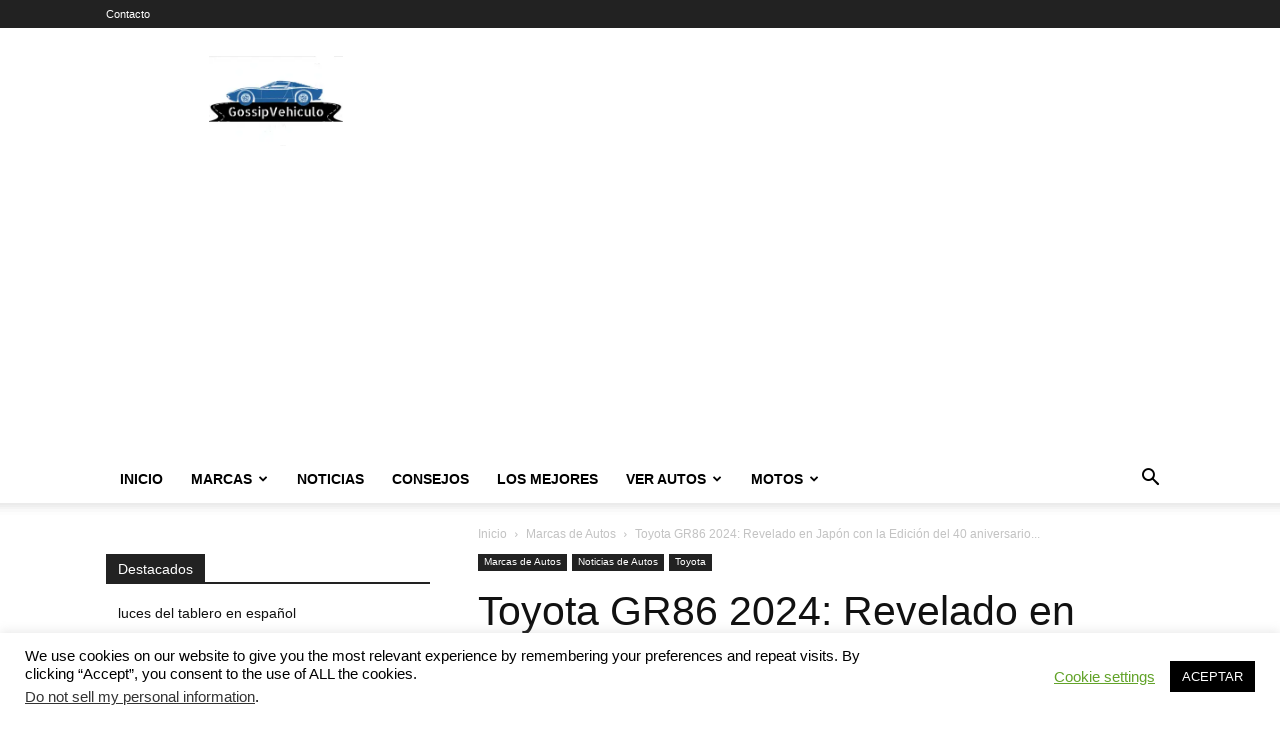

--- FILE ---
content_type: text/html; charset=UTF-8
request_url: https://gossipvehiculo.com/wp-admin/admin-ajax.php?td_theme_name=Newspaper&v=12.6.9
body_size: -150
content:
{"260010":224}

--- FILE ---
content_type: text/html; charset=utf-8
request_url: https://www.google.com/recaptcha/api2/aframe
body_size: 265
content:
<!DOCTYPE HTML><html><head><meta http-equiv="content-type" content="text/html; charset=UTF-8"></head><body><script nonce="Jcg3ifyElJ8kpoksJTCa5Q">/** Anti-fraud and anti-abuse applications only. See google.com/recaptcha */ try{var clients={'sodar':'https://pagead2.googlesyndication.com/pagead/sodar?'};window.addEventListener("message",function(a){try{if(a.source===window.parent){var b=JSON.parse(a.data);var c=clients[b['id']];if(c){var d=document.createElement('img');d.src=c+b['params']+'&rc='+(localStorage.getItem("rc::a")?sessionStorage.getItem("rc::b"):"");window.document.body.appendChild(d);sessionStorage.setItem("rc::e",parseInt(sessionStorage.getItem("rc::e")||0)+1);localStorage.setItem("rc::h",'1766498344996');}}}catch(b){}});window.parent.postMessage("_grecaptcha_ready", "*");}catch(b){}</script></body></html>